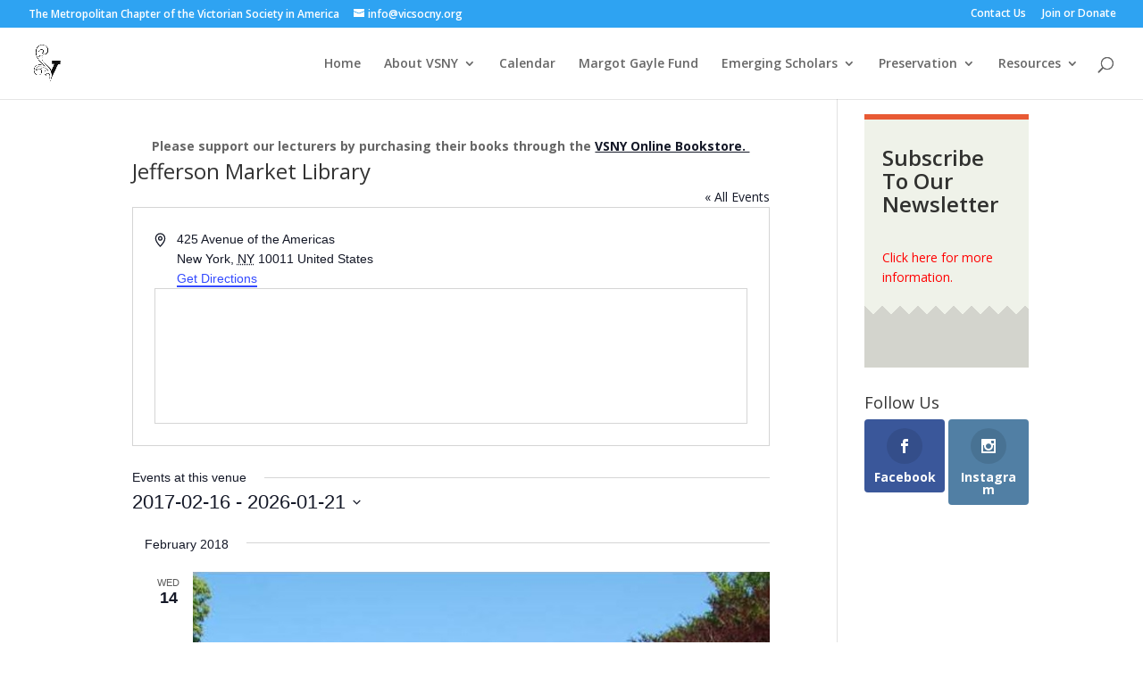

--- FILE ---
content_type: text/css
request_url: https://vicsocny.org/wp-content/et-cache/global/et-divi-customizer-global.min.css?ver=1767551964
body_size: -134
content:
.et_monarch .et_social_withcounts .et_social_count{display:none}.et_monarch .et_social_totalcount{display:none!important}#et-info-phone:before{content:""}.single-tribe_events .tribe-events-event-image{width:0%}